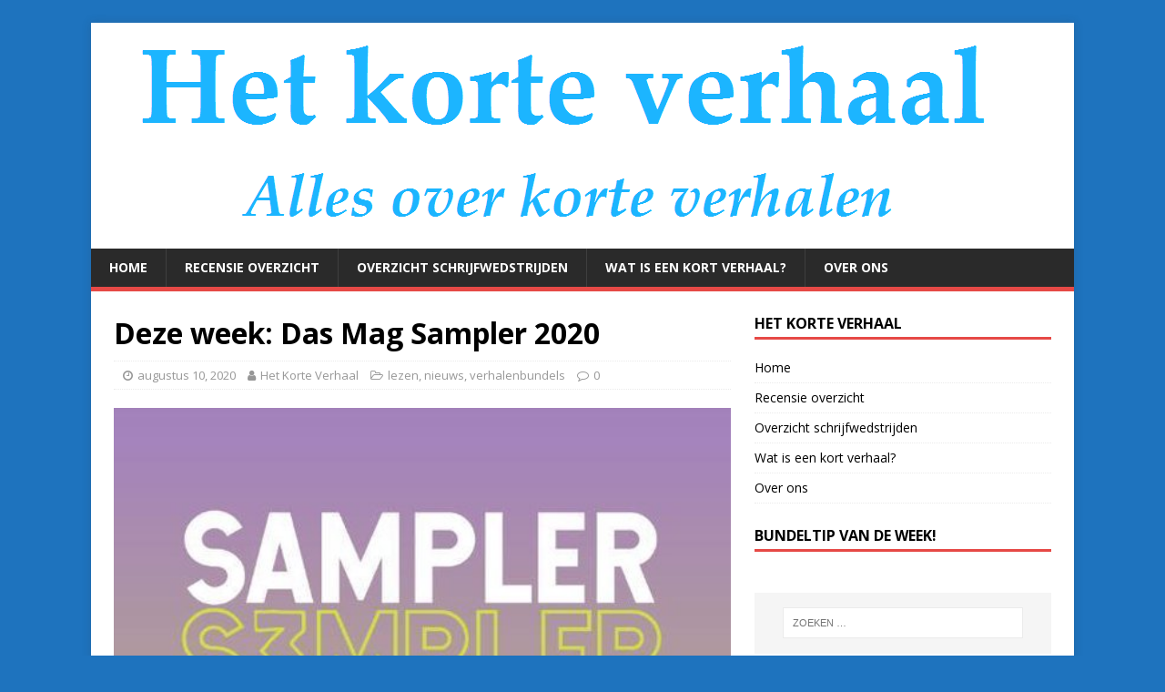

--- FILE ---
content_type: text/html; charset=UTF-8
request_url: https://kortverhaal.info/?p=3903
body_size: 11000
content:
<!DOCTYPE html>
<html class="no-js" lang="nl-NL">
<head>
<meta charset="UTF-8">
<meta name="viewport" content="width=device-width, initial-scale=1.0">
<link rel="profile" href="http://gmpg.org/xfn/11" />
<title>Deze week: Das Mag Sampler 2020 &#8211; Het Korte Verhaal</title>
<meta name='robots' content='max-image-preview:large' />
	<style>img:is([sizes="auto" i], [sizes^="auto," i]) { contain-intrinsic-size: 3000px 1500px }</style>
	<link rel='dns-prefetch' href='//kortverhaal.info' />
<link rel='dns-prefetch' href='//www.googletagmanager.com' />
<link rel='dns-prefetch' href='//fonts.googleapis.com' />
<link rel="alternate" type="application/rss+xml" title="Het Korte Verhaal &raquo; feed" href="https://kortverhaal.info/?feed=rss2" />
<link rel="alternate" type="application/rss+xml" title="Het Korte Verhaal &raquo; reacties feed" href="https://kortverhaal.info/?feed=comments-rss2" />
<script type="text/javascript">
/* <![CDATA[ */
window._wpemojiSettings = {"baseUrl":"https:\/\/s.w.org\/images\/core\/emoji\/16.0.1\/72x72\/","ext":".png","svgUrl":"https:\/\/s.w.org\/images\/core\/emoji\/16.0.1\/svg\/","svgExt":".svg","source":{"concatemoji":"https:\/\/kortverhaal.info\/wp-includes\/js\/wp-emoji-release.min.js?ver=6.8.3"}};
/*! This file is auto-generated */
!function(s,n){var o,i,e;function c(e){try{var t={supportTests:e,timestamp:(new Date).valueOf()};sessionStorage.setItem(o,JSON.stringify(t))}catch(e){}}function p(e,t,n){e.clearRect(0,0,e.canvas.width,e.canvas.height),e.fillText(t,0,0);var t=new Uint32Array(e.getImageData(0,0,e.canvas.width,e.canvas.height).data),a=(e.clearRect(0,0,e.canvas.width,e.canvas.height),e.fillText(n,0,0),new Uint32Array(e.getImageData(0,0,e.canvas.width,e.canvas.height).data));return t.every(function(e,t){return e===a[t]})}function u(e,t){e.clearRect(0,0,e.canvas.width,e.canvas.height),e.fillText(t,0,0);for(var n=e.getImageData(16,16,1,1),a=0;a<n.data.length;a++)if(0!==n.data[a])return!1;return!0}function f(e,t,n,a){switch(t){case"flag":return n(e,"\ud83c\udff3\ufe0f\u200d\u26a7\ufe0f","\ud83c\udff3\ufe0f\u200b\u26a7\ufe0f")?!1:!n(e,"\ud83c\udde8\ud83c\uddf6","\ud83c\udde8\u200b\ud83c\uddf6")&&!n(e,"\ud83c\udff4\udb40\udc67\udb40\udc62\udb40\udc65\udb40\udc6e\udb40\udc67\udb40\udc7f","\ud83c\udff4\u200b\udb40\udc67\u200b\udb40\udc62\u200b\udb40\udc65\u200b\udb40\udc6e\u200b\udb40\udc67\u200b\udb40\udc7f");case"emoji":return!a(e,"\ud83e\udedf")}return!1}function g(e,t,n,a){var r="undefined"!=typeof WorkerGlobalScope&&self instanceof WorkerGlobalScope?new OffscreenCanvas(300,150):s.createElement("canvas"),o=r.getContext("2d",{willReadFrequently:!0}),i=(o.textBaseline="top",o.font="600 32px Arial",{});return e.forEach(function(e){i[e]=t(o,e,n,a)}),i}function t(e){var t=s.createElement("script");t.src=e,t.defer=!0,s.head.appendChild(t)}"undefined"!=typeof Promise&&(o="wpEmojiSettingsSupports",i=["flag","emoji"],n.supports={everything:!0,everythingExceptFlag:!0},e=new Promise(function(e){s.addEventListener("DOMContentLoaded",e,{once:!0})}),new Promise(function(t){var n=function(){try{var e=JSON.parse(sessionStorage.getItem(o));if("object"==typeof e&&"number"==typeof e.timestamp&&(new Date).valueOf()<e.timestamp+604800&&"object"==typeof e.supportTests)return e.supportTests}catch(e){}return null}();if(!n){if("undefined"!=typeof Worker&&"undefined"!=typeof OffscreenCanvas&&"undefined"!=typeof URL&&URL.createObjectURL&&"undefined"!=typeof Blob)try{var e="postMessage("+g.toString()+"("+[JSON.stringify(i),f.toString(),p.toString(),u.toString()].join(",")+"));",a=new Blob([e],{type:"text/javascript"}),r=new Worker(URL.createObjectURL(a),{name:"wpTestEmojiSupports"});return void(r.onmessage=function(e){c(n=e.data),r.terminate(),t(n)})}catch(e){}c(n=g(i,f,p,u))}t(n)}).then(function(e){for(var t in e)n.supports[t]=e[t],n.supports.everything=n.supports.everything&&n.supports[t],"flag"!==t&&(n.supports.everythingExceptFlag=n.supports.everythingExceptFlag&&n.supports[t]);n.supports.everythingExceptFlag=n.supports.everythingExceptFlag&&!n.supports.flag,n.DOMReady=!1,n.readyCallback=function(){n.DOMReady=!0}}).then(function(){return e}).then(function(){var e;n.supports.everything||(n.readyCallback(),(e=n.source||{}).concatemoji?t(e.concatemoji):e.wpemoji&&e.twemoji&&(t(e.twemoji),t(e.wpemoji)))}))}((window,document),window._wpemojiSettings);
/* ]]> */
</script>
<link rel='stylesheet' id='pt-cv-public-style-css' href='https://kortverhaal.info/wp-content/plugins/content-views-query-and-display-post-page/public/assets/css/cv.css?ver=2.3.2' type='text/css' media='all' />
<style id='wp-emoji-styles-inline-css' type='text/css'>

	img.wp-smiley, img.emoji {
		display: inline !important;
		border: none !important;
		box-shadow: none !important;
		height: 1em !important;
		width: 1em !important;
		margin: 0 0.07em !important;
		vertical-align: -0.1em !important;
		background: none !important;
		padding: 0 !important;
	}
</style>
<link rel='stylesheet' id='wp-block-library-css' href='https://kortverhaal.info/wp-includes/css/dist/block-library/style.min.css?ver=6.8.3' type='text/css' media='all' />
<style id='classic-theme-styles-inline-css' type='text/css'>
/*! This file is auto-generated */
.wp-block-button__link{color:#fff;background-color:#32373c;border-radius:9999px;box-shadow:none;text-decoration:none;padding:calc(.667em + 2px) calc(1.333em + 2px);font-size:1.125em}.wp-block-file__button{background:#32373c;color:#fff;text-decoration:none}
</style>
<style id='global-styles-inline-css' type='text/css'>
:root{--wp--preset--aspect-ratio--square: 1;--wp--preset--aspect-ratio--4-3: 4/3;--wp--preset--aspect-ratio--3-4: 3/4;--wp--preset--aspect-ratio--3-2: 3/2;--wp--preset--aspect-ratio--2-3: 2/3;--wp--preset--aspect-ratio--16-9: 16/9;--wp--preset--aspect-ratio--9-16: 9/16;--wp--preset--color--black: #000000;--wp--preset--color--cyan-bluish-gray: #abb8c3;--wp--preset--color--white: #ffffff;--wp--preset--color--pale-pink: #f78da7;--wp--preset--color--vivid-red: #cf2e2e;--wp--preset--color--luminous-vivid-orange: #ff6900;--wp--preset--color--luminous-vivid-amber: #fcb900;--wp--preset--color--light-green-cyan: #7bdcb5;--wp--preset--color--vivid-green-cyan: #00d084;--wp--preset--color--pale-cyan-blue: #8ed1fc;--wp--preset--color--vivid-cyan-blue: #0693e3;--wp--preset--color--vivid-purple: #9b51e0;--wp--preset--gradient--vivid-cyan-blue-to-vivid-purple: linear-gradient(135deg,rgba(6,147,227,1) 0%,rgb(155,81,224) 100%);--wp--preset--gradient--light-green-cyan-to-vivid-green-cyan: linear-gradient(135deg,rgb(122,220,180) 0%,rgb(0,208,130) 100%);--wp--preset--gradient--luminous-vivid-amber-to-luminous-vivid-orange: linear-gradient(135deg,rgba(252,185,0,1) 0%,rgba(255,105,0,1) 100%);--wp--preset--gradient--luminous-vivid-orange-to-vivid-red: linear-gradient(135deg,rgba(255,105,0,1) 0%,rgb(207,46,46) 100%);--wp--preset--gradient--very-light-gray-to-cyan-bluish-gray: linear-gradient(135deg,rgb(238,238,238) 0%,rgb(169,184,195) 100%);--wp--preset--gradient--cool-to-warm-spectrum: linear-gradient(135deg,rgb(74,234,220) 0%,rgb(151,120,209) 20%,rgb(207,42,186) 40%,rgb(238,44,130) 60%,rgb(251,105,98) 80%,rgb(254,248,76) 100%);--wp--preset--gradient--blush-light-purple: linear-gradient(135deg,rgb(255,206,236) 0%,rgb(152,150,240) 100%);--wp--preset--gradient--blush-bordeaux: linear-gradient(135deg,rgb(254,205,165) 0%,rgb(254,45,45) 50%,rgb(107,0,62) 100%);--wp--preset--gradient--luminous-dusk: linear-gradient(135deg,rgb(255,203,112) 0%,rgb(199,81,192) 50%,rgb(65,88,208) 100%);--wp--preset--gradient--pale-ocean: linear-gradient(135deg,rgb(255,245,203) 0%,rgb(182,227,212) 50%,rgb(51,167,181) 100%);--wp--preset--gradient--electric-grass: linear-gradient(135deg,rgb(202,248,128) 0%,rgb(113,206,126) 100%);--wp--preset--gradient--midnight: linear-gradient(135deg,rgb(2,3,129) 0%,rgb(40,116,252) 100%);--wp--preset--font-size--small: 13px;--wp--preset--font-size--medium: 20px;--wp--preset--font-size--large: 36px;--wp--preset--font-size--x-large: 42px;--wp--preset--spacing--20: 0.44rem;--wp--preset--spacing--30: 0.67rem;--wp--preset--spacing--40: 1rem;--wp--preset--spacing--50: 1.5rem;--wp--preset--spacing--60: 2.25rem;--wp--preset--spacing--70: 3.38rem;--wp--preset--spacing--80: 5.06rem;--wp--preset--shadow--natural: 6px 6px 9px rgba(0, 0, 0, 0.2);--wp--preset--shadow--deep: 12px 12px 50px rgba(0, 0, 0, 0.4);--wp--preset--shadow--sharp: 6px 6px 0px rgba(0, 0, 0, 0.2);--wp--preset--shadow--outlined: 6px 6px 0px -3px rgba(255, 255, 255, 1), 6px 6px rgba(0, 0, 0, 1);--wp--preset--shadow--crisp: 6px 6px 0px rgba(0, 0, 0, 1);}:where(.is-layout-flex){gap: 0.5em;}:where(.is-layout-grid){gap: 0.5em;}body .is-layout-flex{display: flex;}.is-layout-flex{flex-wrap: wrap;align-items: center;}.is-layout-flex > :is(*, div){margin: 0;}body .is-layout-grid{display: grid;}.is-layout-grid > :is(*, div){margin: 0;}:where(.wp-block-columns.is-layout-flex){gap: 2em;}:where(.wp-block-columns.is-layout-grid){gap: 2em;}:where(.wp-block-post-template.is-layout-flex){gap: 1.25em;}:where(.wp-block-post-template.is-layout-grid){gap: 1.25em;}.has-black-color{color: var(--wp--preset--color--black) !important;}.has-cyan-bluish-gray-color{color: var(--wp--preset--color--cyan-bluish-gray) !important;}.has-white-color{color: var(--wp--preset--color--white) !important;}.has-pale-pink-color{color: var(--wp--preset--color--pale-pink) !important;}.has-vivid-red-color{color: var(--wp--preset--color--vivid-red) !important;}.has-luminous-vivid-orange-color{color: var(--wp--preset--color--luminous-vivid-orange) !important;}.has-luminous-vivid-amber-color{color: var(--wp--preset--color--luminous-vivid-amber) !important;}.has-light-green-cyan-color{color: var(--wp--preset--color--light-green-cyan) !important;}.has-vivid-green-cyan-color{color: var(--wp--preset--color--vivid-green-cyan) !important;}.has-pale-cyan-blue-color{color: var(--wp--preset--color--pale-cyan-blue) !important;}.has-vivid-cyan-blue-color{color: var(--wp--preset--color--vivid-cyan-blue) !important;}.has-vivid-purple-color{color: var(--wp--preset--color--vivid-purple) !important;}.has-black-background-color{background-color: var(--wp--preset--color--black) !important;}.has-cyan-bluish-gray-background-color{background-color: var(--wp--preset--color--cyan-bluish-gray) !important;}.has-white-background-color{background-color: var(--wp--preset--color--white) !important;}.has-pale-pink-background-color{background-color: var(--wp--preset--color--pale-pink) !important;}.has-vivid-red-background-color{background-color: var(--wp--preset--color--vivid-red) !important;}.has-luminous-vivid-orange-background-color{background-color: var(--wp--preset--color--luminous-vivid-orange) !important;}.has-luminous-vivid-amber-background-color{background-color: var(--wp--preset--color--luminous-vivid-amber) !important;}.has-light-green-cyan-background-color{background-color: var(--wp--preset--color--light-green-cyan) !important;}.has-vivid-green-cyan-background-color{background-color: var(--wp--preset--color--vivid-green-cyan) !important;}.has-pale-cyan-blue-background-color{background-color: var(--wp--preset--color--pale-cyan-blue) !important;}.has-vivid-cyan-blue-background-color{background-color: var(--wp--preset--color--vivid-cyan-blue) !important;}.has-vivid-purple-background-color{background-color: var(--wp--preset--color--vivid-purple) !important;}.has-black-border-color{border-color: var(--wp--preset--color--black) !important;}.has-cyan-bluish-gray-border-color{border-color: var(--wp--preset--color--cyan-bluish-gray) !important;}.has-white-border-color{border-color: var(--wp--preset--color--white) !important;}.has-pale-pink-border-color{border-color: var(--wp--preset--color--pale-pink) !important;}.has-vivid-red-border-color{border-color: var(--wp--preset--color--vivid-red) !important;}.has-luminous-vivid-orange-border-color{border-color: var(--wp--preset--color--luminous-vivid-orange) !important;}.has-luminous-vivid-amber-border-color{border-color: var(--wp--preset--color--luminous-vivid-amber) !important;}.has-light-green-cyan-border-color{border-color: var(--wp--preset--color--light-green-cyan) !important;}.has-vivid-green-cyan-border-color{border-color: var(--wp--preset--color--vivid-green-cyan) !important;}.has-pale-cyan-blue-border-color{border-color: var(--wp--preset--color--pale-cyan-blue) !important;}.has-vivid-cyan-blue-border-color{border-color: var(--wp--preset--color--vivid-cyan-blue) !important;}.has-vivid-purple-border-color{border-color: var(--wp--preset--color--vivid-purple) !important;}.has-vivid-cyan-blue-to-vivid-purple-gradient-background{background: var(--wp--preset--gradient--vivid-cyan-blue-to-vivid-purple) !important;}.has-light-green-cyan-to-vivid-green-cyan-gradient-background{background: var(--wp--preset--gradient--light-green-cyan-to-vivid-green-cyan) !important;}.has-luminous-vivid-amber-to-luminous-vivid-orange-gradient-background{background: var(--wp--preset--gradient--luminous-vivid-amber-to-luminous-vivid-orange) !important;}.has-luminous-vivid-orange-to-vivid-red-gradient-background{background: var(--wp--preset--gradient--luminous-vivid-orange-to-vivid-red) !important;}.has-very-light-gray-to-cyan-bluish-gray-gradient-background{background: var(--wp--preset--gradient--very-light-gray-to-cyan-bluish-gray) !important;}.has-cool-to-warm-spectrum-gradient-background{background: var(--wp--preset--gradient--cool-to-warm-spectrum) !important;}.has-blush-light-purple-gradient-background{background: var(--wp--preset--gradient--blush-light-purple) !important;}.has-blush-bordeaux-gradient-background{background: var(--wp--preset--gradient--blush-bordeaux) !important;}.has-luminous-dusk-gradient-background{background: var(--wp--preset--gradient--luminous-dusk) !important;}.has-pale-ocean-gradient-background{background: var(--wp--preset--gradient--pale-ocean) !important;}.has-electric-grass-gradient-background{background: var(--wp--preset--gradient--electric-grass) !important;}.has-midnight-gradient-background{background: var(--wp--preset--gradient--midnight) !important;}.has-small-font-size{font-size: var(--wp--preset--font-size--small) !important;}.has-medium-font-size{font-size: var(--wp--preset--font-size--medium) !important;}.has-large-font-size{font-size: var(--wp--preset--font-size--large) !important;}.has-x-large-font-size{font-size: var(--wp--preset--font-size--x-large) !important;}
:where(.wp-block-post-template.is-layout-flex){gap: 1.25em;}:where(.wp-block-post-template.is-layout-grid){gap: 1.25em;}
:where(.wp-block-columns.is-layout-flex){gap: 2em;}:where(.wp-block-columns.is-layout-grid){gap: 2em;}
:root :where(.wp-block-pullquote){font-size: 1.5em;line-height: 1.6;}
</style>
<link rel='stylesheet' id='bol.css-css' href='https://kortverhaal.info/wp-content/plugins/bolcom-partnerprogramma-wordpress-plugin/resources/css/bol.css?ver=6.8.3' type='text/css' media='all' />
<link rel='stylesheet' id='mh-google-fonts-css' href='https://fonts.googleapis.com/css?family=Open+Sans:400,400italic,700,600' type='text/css' media='all' />
<link rel='stylesheet' id='mh-magazine-lite-css' href='https://kortverhaal.info/wp-content/themes/mh-magazine-lite/style.css?ver=2.8.6' type='text/css' media='all' />
<link rel='stylesheet' id='mh-font-awesome-css' href='https://kortverhaal.info/wp-content/themes/mh-magazine-lite/includes/font-awesome.min.css' type='text/css' media='all' />
<script type="text/javascript" src="https://kortverhaal.info/wp-includes/js/jquery/jquery.min.js?ver=3.7.1" id="jquery-core-js"></script>
<script type="text/javascript" src="https://kortverhaal.info/wp-includes/js/jquery/jquery-migrate.min.js?ver=3.4.1" id="jquery-migrate-js"></script>
<script type="text/javascript" src="https://kortverhaal.info/wp-content/plugins/bolcom-partnerprogramma-wordpress-plugin/resources/js/bol-partner-frontend.js?ver=6.8.3" id="bol-frontend-script-js"></script>
<script type="text/javascript" src="https://kortverhaal.info/wp-content/themes/mh-magazine-lite/js/scripts.js?ver=2.8.6" id="mh-scripts-js"></script>
<script type="text/javascript" src="https://www.googletagmanager.com/gtag/js?id=UA-162270873-1" id="google_gtagjs-js" async></script>
<script type="text/javascript" id="google_gtagjs-js-after">
/* <![CDATA[ */
window.dataLayer = window.dataLayer || [];function gtag(){dataLayer.push(arguments);}
gtag("js", new Date());
gtag("set", "developer_id.dZTNiMT", true);
gtag("config", "UA-162270873-1", {"anonymize_ip":true});
/* ]]> */
</script>
<link rel="https://api.w.org/" href="https://kortverhaal.info/index.php?rest_route=/" /><link rel="alternate" title="JSON" type="application/json" href="https://kortverhaal.info/index.php?rest_route=/wp/v2/posts/3903" /><link rel="EditURI" type="application/rsd+xml" title="RSD" href="https://kortverhaal.info/xmlrpc.php?rsd" />
<meta name="generator" content="WordPress 6.8.3" />
<link rel="canonical" href="https://kortverhaal.info/?p=3903" />
<link rel='shortlink' href='https://kortverhaal.info/?p=3903' />
<link rel="alternate" title="oEmbed (JSON)" type="application/json+oembed" href="https://kortverhaal.info/index.php?rest_route=%2Foembed%2F1.0%2Fembed&#038;url=https%3A%2F%2Fkortverhaal.info%2F%3Fp%3D3903" />
<link rel="alternate" title="oEmbed (XML)" type="text/xml+oembed" href="https://kortverhaal.info/index.php?rest_route=%2Foembed%2F1.0%2Fembed&#038;url=https%3A%2F%2Fkortverhaal.info%2F%3Fp%3D3903&#038;format=xml" />
<script type="text/javascript">var bol_partner_plugin_base = "https://kortverhaal.info/wp-content/plugins/bolcom-partnerprogramma-wordpress-plugin";</script><script type="text/javascript">    var bol_partner_plugin_base = "https://kortverhaal.info/wp-content/plugins/bolcom-partnerprogramma-wordpress-plugin";</script><meta name="generator" content="Site Kit by Google 1.27.0" /><!--[if lt IE 9]>
<script src="https://kortverhaal.info/wp-content/themes/mh-magazine-lite/js/css3-mediaqueries.js"></script>
<![endif]-->
<style type="text/css" id="custom-background-css">
body.custom-background { background-color: #1e73be; }
</style>
	<meta name="twitter:widgets:link-color" content="#000000"><meta name="twitter:widgets:border-color" content="#000000"><meta name="twitter:partner" content="tfwp">
<meta name="twitter:card" content="summary"><meta name="twitter:title" content="Deze week: Das Mag Sampler 2020"><meta name="twitter:site" content="@carientouwen"><meta name="twitter:description" content="Das Mag Sampler 2020 verschijnt op 13 augustus. Wat gebeurt er als je een handvol fris schrijftalent een vrijbrief geeft om te schrijven wat ze&hellip;"><meta name="twitter:image" content="https://kortverhaal.info/wp-content/uploads/2020/08/DasMagSampler2020.jpg">
</head>
<body id="mh-mobile" class="wp-singular post-template-default single single-post postid-3903 single-format-standard custom-background wp-theme-mh-magazine-lite mh-right-sb" itemscope="itemscope" itemtype="http://schema.org/WebPage">
<div class="mh-container mh-container-outer">
<div class="mh-header-mobile-nav mh-clearfix"></div>
<header class="mh-header" itemscope="itemscope" itemtype="http://schema.org/WPHeader">
	<div class="mh-container mh-container-inner mh-row mh-clearfix">
		<div class="mh-custom-header mh-clearfix">
<a class="mh-header-image-link" href="https://kortverhaal.info/" title="Het Korte Verhaal" rel="home">
<img class="mh-header-image" src="https://kortverhaal.info/wp-content/uploads/2015/10/cropped-KV-banner-1.png" height="248" width="1061" alt="Het Korte Verhaal" />
</a>
</div>
	</div>
	<div class="mh-main-nav-wrap">
		<nav class="mh-navigation mh-main-nav mh-container mh-container-inner mh-clearfix" itemscope="itemscope" itemtype="http://schema.org/SiteNavigationElement">
			<div class="menu-menu-1-container"><ul id="menu-menu-1" class="menu"><li id="menu-item-106" class="menu-item menu-item-type-custom menu-item-object-custom menu-item-106"><a href="http://www.kortverhaal.info/" title="Het Korte Verhaal">Home</a></li>
<li id="menu-item-2872" class="menu-item menu-item-type-post_type menu-item-object-page menu-item-2872"><a href="https://kortverhaal.info/?page_id=2866" title="Recensies van verhalenbundels">Recensie overzicht</a></li>
<li id="menu-item-3495" class="menu-item menu-item-type-post_type menu-item-object-page menu-item-3495"><a href="https://kortverhaal.info/?page_id=3483" title="Schrijfwedstrijden voor korte verhalen">Overzicht schrijfwedstrijden</a></li>
<li id="menu-item-109" class="menu-item menu-item-type-post_type menu-item-object-page menu-item-109"><a href="https://kortverhaal.info/?page_id=11">Wat is een kort verhaal?</a></li>
<li id="menu-item-107" class="menu-item menu-item-type-post_type menu-item-object-page menu-item-107"><a href="https://kortverhaal.info/?page_id=9" title="Het korte verhaal / redactieteam/ contact / pers">Over ons</a></li>
</ul></div>		</nav>
	</div>
</header><div class="mh-wrapper mh-clearfix">
	<div id="main-content" class="mh-content" role="main" itemprop="mainContentOfPage"><article id="post-3903" class="post-3903 post type-post status-publish format-standard has-post-thumbnail hentry category-lezen category-nieuws category-verhalenbundels tag-anouk-visee tag-arnoy-boey tag-bjorn-truwant tag-das-mag tag-robin-kramer tag-roziena-salihu tag-sampler tag-sampler2020">
	<header class="entry-header mh-clearfix"><h1 class="entry-title">Deze week: Das Mag Sampler 2020</h1><p class="mh-meta entry-meta">
<span class="entry-meta-date updated"><i class="fa fa-clock-o"></i><a href="https://kortverhaal.info/?m=202008">augustus 10, 2020</a></span>
<span class="entry-meta-author author vcard"><i class="fa fa-user"></i><a class="fn" href="https://kortverhaal.info/?author=2">Het Korte Verhaal</a></span>
<span class="entry-meta-categories"><i class="fa fa-folder-open-o"></i><a href="https://kortverhaal.info/?cat=7" rel="category">lezen</a>, <a href="https://kortverhaal.info/?cat=8" rel="category">nieuws</a>, <a href="https://kortverhaal.info/?cat=44" rel="category">verhalenbundels</a></span>
<span class="entry-meta-comments"><i class="fa fa-comment-o"></i><a class="mh-comment-scroll" href="https://kortverhaal.info/?p=3903#mh-comments">0</a></span>
</p>
	</header>
		<div class="entry-content mh-clearfix">
<figure class="entry-thumbnail">
<img src="https://kortverhaal.info/wp-content/uploads/2020/08/DasMagSampler2020.jpg" alt="" title="DasMagSampler2020" />
</figure>

<p>Das Mag Sampler 2020 verschijnt op 13 augustus.</p>



<p>Wat gebeurt er als je een handvol fris schrijftalent een vrijbrief geeft om te schrijven wat ze maar willen? Dat lees je in de&nbsp;<em>Sampler</em>: een jaarlijkse bundel met verhalen van kakelvers talent.<br><br>Maak kennis met een zinderende nieuwe lichting literair talent anno morgen:<br><strong><br>Anouk Visee&nbsp;</strong>(1986) studeerde Onderwijspedagogiek aan de Vrije Universiteit Amsterdam en werkte vol overgave aan een niet te duiden cv. Van hulpverlener tot onderzoeker, van boerin tot copywriter. Bekend van haar band visee, onbekend van haar Tumblr-blog ‘hotteboyswachtenopdetram’.</p>



<p><strong>Arno Boey </strong>(1996) is een schrijver-audiomaker-performer en is afgestudeerd als master Woordkunst aan het Conservatorium Antwerpen. Hij is medeoprichter van schrijverscollectief en literair tijdschrift <em>ZINK </em>en werkt als leerkracht Drama.<br><strong><br>Bjorn Truwant</strong> (1978) studeerde Nederlandse en Engelse letterkunde aan de Universiteit van Gent en Literair vertalen in Leuven. Hij werkt als redacteur bij die Keure, woont met vrouw en kat in Gent en schrijft voornamelijk in de trein.<br><strong><br>Robin Kramer</strong> (1990) is schrijver. Hij publiceerde korte verhalen in <em>De Revisor</em>, <em>Kluger Hans </em>en <em>De Titaan</em>, essays op <em>Rekto:Verso</em>, <em>deFusie </em>en <em>Karakters </em>en gedichten in <em>Liter </em>en op <em>de optimist </em>en <em>Meander</em>. Hij werkt en woont in Zwolle.<br><strong><br>Roziena Salihu</strong> (1994) is een multidisciplinaire maker, maar het woord is de basis van alles wat ze doet. Ze begon met schrijven bij Poetry Circle Nowhere en publiceerde in <em>De Re­visor</em>, in de bundel <em>En ze leefde nog </em>(2018) en in de door Babs Gons samengestelde bloemlezing <em>Hardop </em>(2019). Voor VPRO Dorst maakte ze de korte documentaire <em>Fufu met appelmoes </em>(2019).</p>



<script type="text/javascript">var bol_sitebar={"id":"bol_1597215099933", "baseUrl":"partner.bol.com","urlPrefix":"https://aai.bol.com/openapi/services/aai/","productId":"productid=9200000122049593","familyId":"9200000122049593","site_id":"37172","target":true,"rating":true,"price":true,"deliveryDescription":true,"button":false,"link_name":"Sampler%202020%2C%20Anouk%20Visee","link_subid":"","background_color":"#FFFFFF","text_color":"#CB0100","link_color":"#0000FF"};</script><script type="text/javascript" src="https://partner.bol.com/promotion/static/js/partnerProductlink.js" id="bol_1597215099933"></script>
	</div><div class="entry-tags mh-clearfix"><i class="fa fa-tag"></i><ul><li><a href="https://kortverhaal.info/?tag=anouk-visee" rel="tag">Anouk Visee</a></li><li><a href="https://kortverhaal.info/?tag=arnoy-boey" rel="tag">arnoy boey</a></li><li><a href="https://kortverhaal.info/?tag=bjorn-truwant" rel="tag">bjorn truwant</a></li><li><a href="https://kortverhaal.info/?tag=das-mag" rel="tag">das mag</a></li><li><a href="https://kortverhaal.info/?tag=robin-kramer" rel="tag">Robin Kramer</a></li><li><a href="https://kortverhaal.info/?tag=roziena-salihu" rel="tag">Roziena Salihu</a></li><li><a href="https://kortverhaal.info/?tag=sampler" rel="tag">sampler</a></li><li><a href="https://kortverhaal.info/?tag=sampler2020" rel="tag">sampler2020</a></li></ul></div></article><nav class="mh-post-nav mh-row mh-clearfix" itemscope="itemscope" itemtype="http://schema.org/SiteNavigationElement">
<div class="mh-col-1-2 mh-post-nav-item mh-post-nav-prev">
<a href="https://kortverhaal.info/?p=3895" rel="prev"><img width="80" height="30" src="https://kortverhaal.info/wp-content/uploads/2020/06/schrijfwedstrijd2020kv.jpg" class="attachment-mh-magazine-lite-small size-mh-magazine-lite-small wp-post-image" alt="" decoding="async" srcset="https://kortverhaal.info/wp-content/uploads/2020/06/schrijfwedstrijd2020kv.jpg 722w, https://kortverhaal.info/wp-content/uploads/2020/06/schrijfwedstrijd2020kv-300x113.jpg 300w" sizes="(max-width: 80px) 100vw, 80px" /><span>Vorige</span><p>Update schrijfwedstrijd Het Korte Verhaal</p></a></div>
<div class="mh-col-1-2 mh-post-nav-item mh-post-nav-next">
<a href="https://kortverhaal.info/?p=3899" rel="next"><img width="38" height="60" src="https://kortverhaal.info/wp-content/uploads/2020/08/hetdreigbed.jpg" class="attachment-mh-magazine-lite-small size-mh-magazine-lite-small wp-post-image" alt="" decoding="async" srcset="https://kortverhaal.info/wp-content/uploads/2020/08/hetdreigbed.jpg 536w, https://kortverhaal.info/wp-content/uploads/2020/08/hetdreigbed-191x300.jpg 191w" sizes="(max-width: 38px) 100vw, 38px" /><span>Volgende</span><p>Nieuw: &#8216;Het dreigbed&#8217; van Bertram Koeleman</p></a></div>
</nav>
	</div>
	<aside class="mh-widget-col-1 mh-sidebar" itemscope="itemscope" itemtype="http://schema.org/WPSideBar"><div id="nav_menu-2" class="mh-widget widget_nav_menu"><h4 class="mh-widget-title"><span class="mh-widget-title-inner">Het korte verhaal</span></h4><div class="menu-menu-1-container"><ul id="menu-menu-2" class="menu"><li class="menu-item menu-item-type-custom menu-item-object-custom menu-item-106"><a href="http://www.kortverhaal.info/" title="Het Korte Verhaal">Home</a></li>
<li class="menu-item menu-item-type-post_type menu-item-object-page menu-item-2872"><a href="https://kortverhaal.info/?page_id=2866" title="Recensies van verhalenbundels">Recensie overzicht</a></li>
<li class="menu-item menu-item-type-post_type menu-item-object-page menu-item-3495"><a href="https://kortverhaal.info/?page_id=3483" title="Schrijfwedstrijden voor korte verhalen">Overzicht schrijfwedstrijden</a></li>
<li class="menu-item menu-item-type-post_type menu-item-object-page menu-item-109"><a href="https://kortverhaal.info/?page_id=11">Wat is een kort verhaal?</a></li>
<li class="menu-item menu-item-type-post_type menu-item-object-page menu-item-107"><a href="https://kortverhaal.info/?page_id=9" title="Het korte verhaal / redactieteam/ contact / pers">Over ons</a></li>
</ul></div></div><div id="custom_html-2" class="widget_text mh-widget widget_custom_html"><h4 class="mh-widget-title"><span class="mh-widget-title-inner">Bundeltip van de week!</span></h4><div class="textwidget custom-html-widget"><script type="text/javascript">var bol_sitebar_v2={"id":"bol_1760538741665", "baseUrl":"partner.bol.com","productId":"9300000225428040","familyId":"","siteId":"37172","target":true,"rating":false,"price":true,"deliveryDescription":true,"button":false,"linkName":"Kookpunt%20%28ebook%29%2C%20Nisrine%20Mbarki","linkSubId":""};</script><script type="text/javascript" src="https://partner.bol.com/promotion/static/js/partnerProductlinkV2.js" id="bol_1760538741665"></script></div></div><div id="search-4" class="mh-widget widget_search"><form role="search" method="get" class="search-form" action="https://kortverhaal.info/">
				<label>
					<span class="screen-reader-text">Zoeken naar:</span>
					<input type="search" class="search-field" placeholder="Zoeken &hellip;" value="" name="s" />
				</label>
				<input type="submit" class="search-submit" value="Zoeken" />
			</form></div><div id="text-4" class="mh-widget widget_text"><h4 class="mh-widget-title"><span class="mh-widget-title-inner">Het Korte Verhaal op Facebook</span></h4>			<div class="textwidget"><!-- wp:paragraph -->
<p><a href="https://www.facebook.com/hetkorteverhaal" target="_blank" rel="noreferrer noopener" aria-label="link (opent in een nieuwe tab)">Volg ons ook op Facebook!</a></p>
<!-- /wp:paragraph --></div>
		</div>
		<div id="recent-posts-2" class="mh-widget widget_recent_entries">
		<h4 class="mh-widget-title"><span class="mh-widget-title-inner">Recente berichten</span></h4>
		<ul>
											<li>
					<a href="https://kortverhaal.info/?p=8136">&#8216;Vrouwen in duistere tijden&#8217; door Alicja Gescinska</a>
									</li>
											<li>
					<a href="https://kortverhaal.info/?p=8133">&#8216;Verzamelde verhalen&#8217; van Thomas Mann</a>
									</li>
											<li>
					<a href="https://kortverhaal.info/?p=8130">&#8217;50 jaar Margreet Dolman&#8217; &#8211; Hoogtepunten uit een grensverkennend leven &#8211; Paul Haenen</a>
									</li>
											<li>
					<a href="https://kortverhaal.info/?p=8124">Schrijfwedstrijd: Win een uitgeefcontract bij De Verhalenfabriek!</a>
									</li>
											<li>
					<a href="https://kortverhaal.info/?p=8120">Ilja Gort schrijft het Zomerlezengeschenk 2026</a>
									</li>
					</ul>

		</div><div id="text-8" class="mh-widget widget_text"><h4 class="mh-widget-title"><span class="mh-widget-title-inner">Steun het Korte Verhaal en bestel via deze link</span></h4>			<div class="textwidget"><a href="https://partner.bol.com/click/click?p=1&amp;t=url&amp;s=37172&amp;url=https%3A%2F%2Fwww.bol.com%2Fnl%2Fnl%2F&amp;f=BAN&amp;name=Bol%20Algemeen&amp;subid=" target="_blank"><img src="https://bannersimages.s-bol.com/Fallback-affiliate-banners-300x250.jpg" width="300" height="250" alt="Bol Algemeen"  /></a><img src="https://partner.bol.com/click/impression?p=1&amp;s=37172&amp;t=url&amp;f=BAN&amp;name=Bol%20Algemeen&amp;subid=" width="1" height="1" alt="Bol Algemeen"/></div>
		</div><div id="categories-2" class="mh-widget widget_categories"><h4 class="mh-widget-title"><span class="mh-widget-title-inner">Categorieën</span></h4>
			<ul>
					<li class="cat-item cat-item-3399"><a href="https://kortverhaal.info/?cat=3399">columnbundel</a>
</li>
	<li class="cat-item cat-item-18"><a href="https://kortverhaal.info/?cat=18">evenementen</a>
</li>
	<li class="cat-item cat-item-20"><a href="https://kortverhaal.info/?cat=20">interviews</a>
</li>
	<li class="cat-item cat-item-106"><a href="https://kortverhaal.info/?cat=106">kinderverhalen</a>
</li>
	<li class="cat-item cat-item-7"><a href="https://kortverhaal.info/?cat=7">lezen</a>
</li>
	<li class="cat-item cat-item-8"><a href="https://kortverhaal.info/?cat=8">nieuws</a>
</li>
	<li class="cat-item cat-item-3034"><a href="https://kortverhaal.info/?cat=3034">nonfictie</a>
</li>
	<li class="cat-item cat-item-269"><a href="https://kortverhaal.info/?cat=269">novelle</a>
</li>
	<li class="cat-item cat-item-562"><a href="https://kortverhaal.info/?cat=562">recensie</a>
</li>
	<li class="cat-item cat-item-2921"><a href="https://kortverhaal.info/?cat=2921">reisverhalen</a>
</li>
	<li class="cat-item cat-item-2"><a href="https://kortverhaal.info/?cat=2">schrijftips</a>
</li>
	<li class="cat-item cat-item-15"><a href="https://kortverhaal.info/?cat=15">schrijfwedstrijden</a>
</li>
	<li class="cat-item cat-item-367"><a href="https://kortverhaal.info/?cat=367">sprookjes</a>
</li>
	<li class="cat-item cat-item-1"><a href="https://kortverhaal.info/?cat=1">Uncategorized</a>
</li>
	<li class="cat-item cat-item-44"><a href="https://kortverhaal.info/?cat=44">verhalenbundels</a>
</li>
	<li class="cat-item cat-item-19"><a href="https://kortverhaal.info/?cat=19">workshops &amp; cursussen</a>
</li>
	<li class="cat-item cat-item-2992"><a href="https://kortverhaal.info/?cat=2992">ZKV</a>
</li>
			</ul>

			</div><div id="archives-2" class="mh-widget widget_archive"><h4 class="mh-widget-title"><span class="mh-widget-title-inner">Archieven</span></h4>		<label class="screen-reader-text" for="archives-dropdown-2">Archieven</label>
		<select id="archives-dropdown-2" name="archive-dropdown">
			
			<option value="">Maand selecteren</option>
				<option value='https://kortverhaal.info/?m=202601'> januari 2026 </option>
	<option value='https://kortverhaal.info/?m=202512'> december 2025 </option>
	<option value='https://kortverhaal.info/?m=202511'> november 2025 </option>
	<option value='https://kortverhaal.info/?m=202510'> oktober 2025 </option>
	<option value='https://kortverhaal.info/?m=202509'> september 2025 </option>
	<option value='https://kortverhaal.info/?m=202508'> augustus 2025 </option>
	<option value='https://kortverhaal.info/?m=202507'> juli 2025 </option>
	<option value='https://kortverhaal.info/?m=202506'> juni 2025 </option>
	<option value='https://kortverhaal.info/?m=202505'> mei 2025 </option>
	<option value='https://kortverhaal.info/?m=202504'> april 2025 </option>
	<option value='https://kortverhaal.info/?m=202503'> maart 2025 </option>
	<option value='https://kortverhaal.info/?m=202502'> februari 2025 </option>
	<option value='https://kortverhaal.info/?m=202501'> januari 2025 </option>
	<option value='https://kortverhaal.info/?m=202412'> december 2024 </option>
	<option value='https://kortverhaal.info/?m=202411'> november 2024 </option>
	<option value='https://kortverhaal.info/?m=202410'> oktober 2024 </option>
	<option value='https://kortverhaal.info/?m=202409'> september 2024 </option>
	<option value='https://kortverhaal.info/?m=202408'> augustus 2024 </option>
	<option value='https://kortverhaal.info/?m=202407'> juli 2024 </option>
	<option value='https://kortverhaal.info/?m=202406'> juni 2024 </option>
	<option value='https://kortverhaal.info/?m=202405'> mei 2024 </option>
	<option value='https://kortverhaal.info/?m=202404'> april 2024 </option>
	<option value='https://kortverhaal.info/?m=202403'> maart 2024 </option>
	<option value='https://kortverhaal.info/?m=202402'> februari 2024 </option>
	<option value='https://kortverhaal.info/?m=202401'> januari 2024 </option>
	<option value='https://kortverhaal.info/?m=202312'> december 2023 </option>
	<option value='https://kortverhaal.info/?m=202311'> november 2023 </option>
	<option value='https://kortverhaal.info/?m=202310'> oktober 2023 </option>
	<option value='https://kortverhaal.info/?m=202309'> september 2023 </option>
	<option value='https://kortverhaal.info/?m=202308'> augustus 2023 </option>
	<option value='https://kortverhaal.info/?m=202307'> juli 2023 </option>
	<option value='https://kortverhaal.info/?m=202306'> juni 2023 </option>
	<option value='https://kortverhaal.info/?m=202305'> mei 2023 </option>
	<option value='https://kortverhaal.info/?m=202304'> april 2023 </option>
	<option value='https://kortverhaal.info/?m=202303'> maart 2023 </option>
	<option value='https://kortverhaal.info/?m=202302'> februari 2023 </option>
	<option value='https://kortverhaal.info/?m=202301'> januari 2023 </option>
	<option value='https://kortverhaal.info/?m=202212'> december 2022 </option>
	<option value='https://kortverhaal.info/?m=202211'> november 2022 </option>
	<option value='https://kortverhaal.info/?m=202210'> oktober 2022 </option>
	<option value='https://kortverhaal.info/?m=202209'> september 2022 </option>
	<option value='https://kortverhaal.info/?m=202208'> augustus 2022 </option>
	<option value='https://kortverhaal.info/?m=202207'> juli 2022 </option>
	<option value='https://kortverhaal.info/?m=202206'> juni 2022 </option>
	<option value='https://kortverhaal.info/?m=202205'> mei 2022 </option>
	<option value='https://kortverhaal.info/?m=202204'> april 2022 </option>
	<option value='https://kortverhaal.info/?m=202203'> maart 2022 </option>
	<option value='https://kortverhaal.info/?m=202202'> februari 2022 </option>
	<option value='https://kortverhaal.info/?m=202201'> januari 2022 </option>
	<option value='https://kortverhaal.info/?m=202112'> december 2021 </option>
	<option value='https://kortverhaal.info/?m=202111'> november 2021 </option>
	<option value='https://kortverhaal.info/?m=202110'> oktober 2021 </option>
	<option value='https://kortverhaal.info/?m=202109'> september 2021 </option>
	<option value='https://kortverhaal.info/?m=202108'> augustus 2021 </option>
	<option value='https://kortverhaal.info/?m=202107'> juli 2021 </option>
	<option value='https://kortverhaal.info/?m=202106'> juni 2021 </option>
	<option value='https://kortverhaal.info/?m=202105'> mei 2021 </option>
	<option value='https://kortverhaal.info/?m=202104'> april 2021 </option>
	<option value='https://kortverhaal.info/?m=202103'> maart 2021 </option>
	<option value='https://kortverhaal.info/?m=202102'> februari 2021 </option>
	<option value='https://kortverhaal.info/?m=202101'> januari 2021 </option>
	<option value='https://kortverhaal.info/?m=202012'> december 2020 </option>
	<option value='https://kortverhaal.info/?m=202011'> november 2020 </option>
	<option value='https://kortverhaal.info/?m=202010'> oktober 2020 </option>
	<option value='https://kortverhaal.info/?m=202009'> september 2020 </option>
	<option value='https://kortverhaal.info/?m=202008'> augustus 2020 </option>
	<option value='https://kortverhaal.info/?m=202007'> juli 2020 </option>
	<option value='https://kortverhaal.info/?m=202006'> juni 2020 </option>
	<option value='https://kortverhaal.info/?m=202005'> mei 2020 </option>
	<option value='https://kortverhaal.info/?m=202004'> april 2020 </option>
	<option value='https://kortverhaal.info/?m=202003'> maart 2020 </option>
	<option value='https://kortverhaal.info/?m=202002'> februari 2020 </option>
	<option value='https://kortverhaal.info/?m=202001'> januari 2020 </option>
	<option value='https://kortverhaal.info/?m=201912'> december 2019 </option>
	<option value='https://kortverhaal.info/?m=201911'> november 2019 </option>
	<option value='https://kortverhaal.info/?m=201910'> oktober 2019 </option>
	<option value='https://kortverhaal.info/?m=201909'> september 2019 </option>
	<option value='https://kortverhaal.info/?m=201908'> augustus 2019 </option>
	<option value='https://kortverhaal.info/?m=201907'> juli 2019 </option>
	<option value='https://kortverhaal.info/?m=201906'> juni 2019 </option>
	<option value='https://kortverhaal.info/?m=201905'> mei 2019 </option>
	<option value='https://kortverhaal.info/?m=201904'> april 2019 </option>
	<option value='https://kortverhaal.info/?m=201903'> maart 2019 </option>
	<option value='https://kortverhaal.info/?m=201902'> februari 2019 </option>
	<option value='https://kortverhaal.info/?m=201901'> januari 2019 </option>
	<option value='https://kortverhaal.info/?m=201812'> december 2018 </option>
	<option value='https://kortverhaal.info/?m=201811'> november 2018 </option>
	<option value='https://kortverhaal.info/?m=201810'> oktober 2018 </option>
	<option value='https://kortverhaal.info/?m=201809'> september 2018 </option>
	<option value='https://kortverhaal.info/?m=201808'> augustus 2018 </option>
	<option value='https://kortverhaal.info/?m=201807'> juli 2018 </option>
	<option value='https://kortverhaal.info/?m=201806'> juni 2018 </option>
	<option value='https://kortverhaal.info/?m=201805'> mei 2018 </option>
	<option value='https://kortverhaal.info/?m=201804'> april 2018 </option>
	<option value='https://kortverhaal.info/?m=201803'> maart 2018 </option>
	<option value='https://kortverhaal.info/?m=201802'> februari 2018 </option>
	<option value='https://kortverhaal.info/?m=201801'> januari 2018 </option>
	<option value='https://kortverhaal.info/?m=201712'> december 2017 </option>
	<option value='https://kortverhaal.info/?m=201711'> november 2017 </option>
	<option value='https://kortverhaal.info/?m=201710'> oktober 2017 </option>
	<option value='https://kortverhaal.info/?m=201709'> september 2017 </option>
	<option value='https://kortverhaal.info/?m=201708'> augustus 2017 </option>
	<option value='https://kortverhaal.info/?m=201707'> juli 2017 </option>
	<option value='https://kortverhaal.info/?m=201706'> juni 2017 </option>
	<option value='https://kortverhaal.info/?m=201705'> mei 2017 </option>
	<option value='https://kortverhaal.info/?m=201704'> april 2017 </option>
	<option value='https://kortverhaal.info/?m=201703'> maart 2017 </option>
	<option value='https://kortverhaal.info/?m=201702'> februari 2017 </option>
	<option value='https://kortverhaal.info/?m=201701'> januari 2017 </option>
	<option value='https://kortverhaal.info/?m=201612'> december 2016 </option>
	<option value='https://kortverhaal.info/?m=201611'> november 2016 </option>
	<option value='https://kortverhaal.info/?m=201610'> oktober 2016 </option>
	<option value='https://kortverhaal.info/?m=201609'> september 2016 </option>
	<option value='https://kortverhaal.info/?m=201608'> augustus 2016 </option>
	<option value='https://kortverhaal.info/?m=201607'> juli 2016 </option>
	<option value='https://kortverhaal.info/?m=201606'> juni 2016 </option>
	<option value='https://kortverhaal.info/?m=201605'> mei 2016 </option>
	<option value='https://kortverhaal.info/?m=201604'> april 2016 </option>
	<option value='https://kortverhaal.info/?m=201603'> maart 2016 </option>
	<option value='https://kortverhaal.info/?m=201602'> februari 2016 </option>
	<option value='https://kortverhaal.info/?m=201601'> januari 2016 </option>
	<option value='https://kortverhaal.info/?m=201512'> december 2015 </option>
	<option value='https://kortverhaal.info/?m=201511'> november 2015 </option>
	<option value='https://kortverhaal.info/?m=201510'> oktober 2015 </option>
	<option value='https://kortverhaal.info/?m=201509'> september 2015 </option>

		</select>

			<script type="text/javascript">
/* <![CDATA[ */

(function() {
	var dropdown = document.getElementById( "archives-dropdown-2" );
	function onSelectChange() {
		if ( dropdown.options[ dropdown.selectedIndex ].value !== '' ) {
			document.location.href = this.options[ this.selectedIndex ].value;
		}
	}
	dropdown.onchange = onSelectChange;
})();

/* ]]> */
</script>
</div><div id="text-7" class="mh-widget widget_text"><h4 class="mh-widget-title"><span class="mh-widget-title-inner">Jeugdverhalenbundels</span></h4>			<div class="textwidget"><script type="text/javascript">var bol_pml={"id":"bol_1565778742390","baseUrl":"partner.bol.com","urlPrefix":"https://aai.bol.com/openapi/services/aai/","productId":"productid=9200000091316706&productid=9200000095628388&productid=9200000079457049&","site_id":"37172","target":true,"rating":true,"price":true,"link_name":"jeugdj","link_subid":"","image_size":true,"image_position":"left","width":"250","cols":"1","background_color":"#FFFFFF","text_color":"#CB0100","link_color":"#0000FF","border_color":"#D2D2D2","letter_type":"verdana","letter_size":"11"};</script><script type="text/javascript" src="https://partner.bol.com/partner/static/js/aai/clientProductlink.js" id="bol_1565778742390"></script></div>
		</div><div id="meta-2" class="mh-widget widget_meta"><h4 class="mh-widget-title"><span class="mh-widget-title-inner">Meta</span></h4>
		<ul>
						<li><a href="https://kortverhaal.info/wp-login.php">Login</a></li>
			<li><a href="https://kortverhaal.info/?feed=rss2">Berichten feed</a></li>
			<li><a href="https://kortverhaal.info/?feed=comments-rss2">Reacties feed</a></li>

			<li><a href="https://wordpress.org/">WordPress.org</a></li>
		</ul>

		</div></aside></div>
<div class="mh-copyright-wrap">
	<div class="mh-container mh-container-inner mh-clearfix">
		<p class="mh-copyright">Copyright &amp; kopiëren; 2026|WordPress thema door <a href="https://www.mhthemes.com/" rel="nofollow">MH Themes</a></p>
	</div>
</div>
</div><!-- .mh-container-outer -->
<script type="text/javascript" id="pt-cv-content-views-script-js-extra">
/* <![CDATA[ */
var PT_CV_PUBLIC = {"_prefix":"pt-cv-","page_to_show":"5","_nonce":"d79f9f3334","is_admin":"","is_mobile":"","ajaxurl":"https:\/\/kortverhaal.info\/wp-admin\/admin-ajax.php","lang":"","loading_image_src":"data:image\/gif;base64,R0lGODlhDwAPALMPAMrKygwMDJOTkz09PZWVla+vr3p6euTk5M7OzuXl5TMzMwAAAJmZmWZmZszMzP\/\/\/yH\/[base64]\/wyVlamTi3nSdgwFNdhEJgTJoNyoB9ISYoQmdjiZPcj7EYCAeCF1gEDo4Dz2eIAAAh+QQFCgAPACwCAAAADQANAAAEM\/DJBxiYeLKdX3IJZT1FU0iIg2RNKx3OkZVnZ98ToRD4MyiDnkAh6BkNC0MvsAj0kMpHBAAh+QQFCgAPACwGAAAACQAPAAAEMDC59KpFDll73HkAA2wVY5KgiK5b0RRoI6MuzG6EQqCDMlSGheEhUAgqgUUAFRySIgAh+QQFCgAPACwCAAIADQANAAAEM\/DJKZNLND\/[base64]"};
var PT_CV_PAGINATION = {"first":"\u00ab","prev":"\u2039","next":"\u203a","last":"\u00bb","goto_first":"Ga naar de eerste pagina","goto_prev":"Ga naar de vorige pagina","goto_next":"Ga naar de volgende pagina","goto_last":"Ga naar de laatste pagina","current_page":"De huidige pagina is","goto_page":"Ga naar pagina"};
/* ]]> */
</script>
<script type="text/javascript" src="https://kortverhaal.info/wp-content/plugins/content-views-query-and-display-post-page/public/assets/js/cv.js?ver=2.3.2" id="pt-cv-content-views-script-js"></script>
</body>
</html>